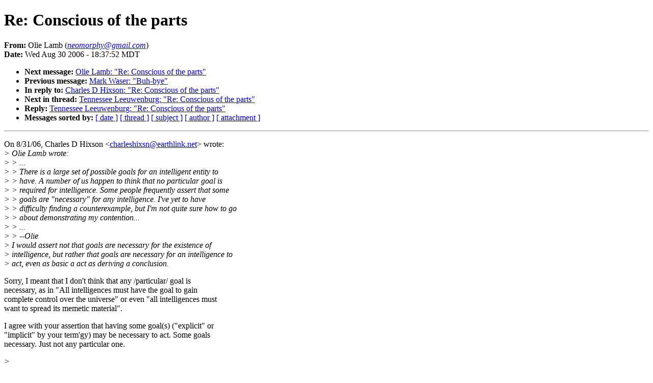

--- FILE ---
content_type: text/html
request_url: http://sl4.org/archive/0608/15917.html
body_size: 6005
content:
<!DOCTYPE HTML PUBLIC "-//W3C//DTD HTML 4.01//EN"
                      "http://www.w3.org/TR/html4/strict.dtd">
<html lang="en">
<head>
<meta http-equiv="Content-Type" content="text/html; charset=ISO-8859-1">
<meta name="generator" content="hypermail 2.1.5, see http://www.hypermail.org/">
<title>SL4: Re: Conscious of the parts</title>
<meta name="Author" content="Olie Lamb (neomorphy@gmail.com)">
<meta name="Subject" content="Re: Conscious of the parts">
<meta name="Date" content="2006-08-30">
<style type="text/css">
body {color: black; background: #ffffff}
h1.center {text-align: center}
div.center {text-align: center}
</style>
</head>
<body>
<h1>Re: Conscious of the parts</h1>
<!-- received="Wed Aug 30 18:39:05 2006" -->
<!-- isoreceived="20060831003905" -->
<!-- sent="Thu, 31 Aug 2006 10:37:52 +1000" -->
<!-- isosent="20060831003752" -->
<!-- name="Olie Lamb" -->
<!-- email="neomorphy@gmail.com" -->
<!-- subject="Re: Conscious of the parts" -->
<!-- id="f3afeba0608301737v40352bd0n421f5a5f1e5eb113@mail.gmail.com" -->
<!-- charset="ISO-8859-1" -->
<!-- inreplyto="44F5CEC0.2080600@earthlink.net" -->
<!-- expires="-1" -->
<p>
<strong>From:</strong> Olie Lamb (<a href="mailto:neomorphy@gmail.com?Subject=Re:%20Conscious%20of%20the%20parts"><em>neomorphy@gmail.com</em></a>)<br>
<strong>Date:</strong> Wed Aug 30 2006 - 18:37:52 MDT
</p>
<!-- next="start" -->
<ul>
<li><strong>Next message:</strong> <a href="15918.html">Olie Lamb: "Re: Conscious of the parts"</a>
<li><strong>Previous message:</strong> <a href="15916.html">Mark Waser: "Buh-bye"</a>
<li><strong>In reply to:</strong> <a href="15910.html">Charles D Hixson: "Re: Conscious of the parts"</a>
<!-- nextthread="start" -->
<li><strong>Next in thread:</strong> <a href="15920.html">Tennessee Leeuwenburg: "Re: Conscious of the parts"</a>
<li><strong>Reply:</strong> <a href="15920.html">Tennessee Leeuwenburg: "Re: Conscious of the parts"</a>
<!-- reply="end" -->
<li><strong>Messages sorted by:</strong> 
<a href="date.html#15917">[ date ]</a>
<a href="index.html#15917">[ thread ]</a>
<a href="subject.html#15917">[ subject ]</a>
<a href="author.html#15917">[ author ]</a>
<a href="attachment.html">[ attachment ]</a>
</ul>
<hr>
<!-- body="start" -->
<p>
On 8/31/06, Charles D Hixson &lt;<a href="mailto:charleshixsn@earthlink.net?Subject=Re:%20Conscious%20of%20the%20parts">charleshixsn@earthlink.net</a>&gt; wrote:
<br>
<em>&gt; Olie Lamb wrote:
</em><br>
<em>&gt; &gt; ...
</em><br>
<em>&gt; &gt; There is a large set of possible goals for an intelligent entity to
</em><br>
<em>&gt; &gt; have.   A number of us happen to think that no particular goal is
</em><br>
<em>&gt; &gt; required for intelligence.  Some people frequently assert that some
</em><br>
<em>&gt; &gt; goals are &quot;necessary&quot; for any intelligence.  I've yet to have
</em><br>
<em>&gt; &gt; difficulty finding a counterexample, but I'm not quite sure how to go
</em><br>
<em>&gt; &gt; about demonstrating my contention...
</em><br>
<em>&gt; &gt; ...
</em><br>
<em>&gt; &gt; --Olie
</em><br>
<em>&gt; I would assert not that goals are necessary for the existence of
</em><br>
<em>&gt; intelligence, but rather that goals are necessary for an intelligence to
</em><br>
<em>&gt; act, even as basic a act as deriving a conclusion.
</em><br>
<p>Sorry, I meant that I don't think that any /particular/ goal is
<br>
necessary, as in &quot;All intelligences must have the goal to gain
<br>
complete control over the universe&quot; or even &quot;all intelligences must
<br>
want to spread its memetic material&quot;.
<br>
<p>I agree with your assertion that having some goal(s) (&quot;explicit&quot; or
<br>
&quot;implicit&quot; by your term'gy) may be necessary to act.  Some goals
<br>
necessary.  Just not any particular one.
<br>
<p><em>&gt;
</em><br>
<em>&gt; OTOH, goals could be either explicit or implicit.  A program could be
</em><br>
<em>&gt; designed to automatically derive all possible conclusions from the input
</em><br>
<em>&gt; data (until it was interrupted).  In this case I would assert that it
</em><br>
<em>&gt; had an implicit goal, even though there was nowhere given an explicit
</em><br>
<em>&gt; goal.  So perhaps a part of the question is &quot;what do you mean by goal?&quot;
</em><br>
<em>&gt; I guess that my first stab would be &quot;the tendency to achieve a selected
</em><br>
<em>&gt; subset of results out of all possible results&quot;.  I tend to model it
</em><br>
<em>&gt; (mentally) as an attractive force...but that doesn't translate easily
</em><br>
<em>&gt; into multiple contexts. ...
</em><br>
<p>I've yet to find a decent &quot;technical explination&quot; of a goal, so I'm
<br>
still confused.
<br>
<p>This is a very important issue, methinks.
<br>
<p>Hint, hint.
<br>
<p>--Olie
<br>
<!-- body="end" -->
<hr>
<ul>
<!-- next="start" -->
<li><strong>Next message:</strong> <a href="15918.html">Olie Lamb: "Re: Conscious of the parts"</a>
<li><strong>Previous message:</strong> <a href="15916.html">Mark Waser: "Buh-bye"</a>
<li><strong>In reply to:</strong> <a href="15910.html">Charles D Hixson: "Re: Conscious of the parts"</a>
<!-- nextthread="start" -->
<li><strong>Next in thread:</strong> <a href="15920.html">Tennessee Leeuwenburg: "Re: Conscious of the parts"</a>
<li><strong>Reply:</strong> <a href="15920.html">Tennessee Leeuwenburg: "Re: Conscious of the parts"</a>
<!-- reply="end" -->
<li><strong>Messages sorted by:</strong> 
<a href="date.html#15917">[ date ]</a>
<a href="index.html#15917">[ thread ]</a>
<a href="subject.html#15917">[ subject ]</a>
<a href="author.html#15917">[ author ]</a>
<a href="attachment.html">[ attachment ]</a>
</ul>
<!-- trailer="footer" -->
<hr>
<p><small><em>
This archive was generated by <a href="http://www.hypermail.org/">hypermail 2.1.5</a> 
: Wed Jul 17 2013 - 04:00:57 MDT
</em></small></p>
</body>
</html>
